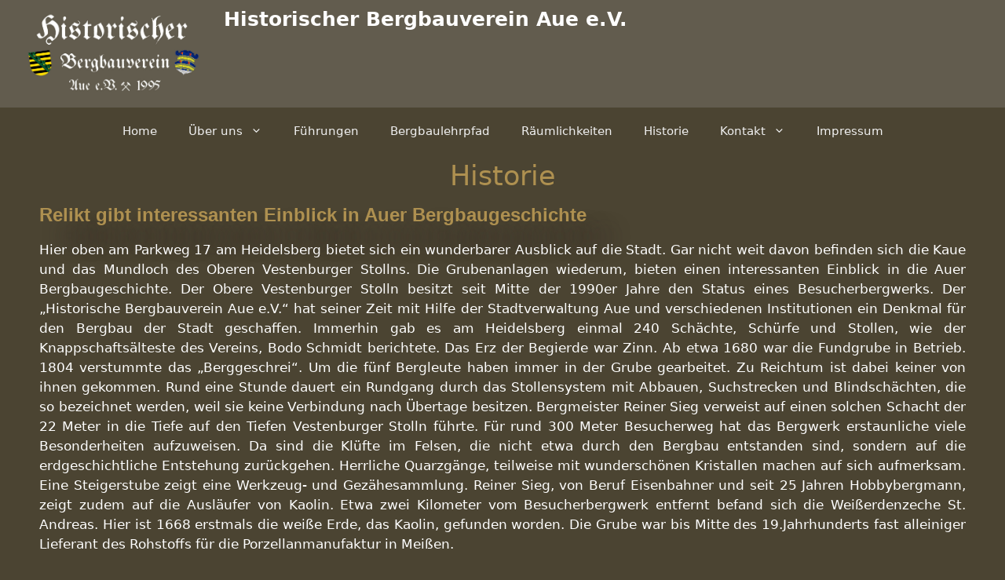

--- FILE ---
content_type: text/html; charset=UTF-8
request_url: https://bergbauverein-aue.de/history/
body_size: 13870
content:
<!DOCTYPE html>
<html lang="de-DE">
<head>
	<meta charset="UTF-8">
	<link rel="profile" href="https://gmpg.org/xfn/11">
	<title>Historie &#8211; Historischer Bergbauverein Aue e.V.</title>
<meta name='robots' content='max-image-preview:large' />
<meta name="viewport" content="width=device-width, initial-scale=1"><link rel="alternate" type="application/rss+xml" title="Historischer Bergbauverein Aue e.V. &raquo; Feed" href="https://bergbauverein-aue.de/feed/" />
<link rel="alternate" type="application/rss+xml" title="Historischer Bergbauverein Aue e.V. &raquo; Kommentar-Feed" href="https://bergbauverein-aue.de/comments/feed/" />
<script>
window._wpemojiSettings = {"baseUrl":"https:\/\/s.w.org\/images\/core\/emoji\/15.0.3\/72x72\/","ext":".png","svgUrl":"https:\/\/s.w.org\/images\/core\/emoji\/15.0.3\/svg\/","svgExt":".svg","source":{"concatemoji":"https:\/\/bergbauverein-aue.de\/wp-includes\/js\/wp-emoji-release.min.js?ver=6.6.2"}};
/*! This file is auto-generated */
!function(i,n){var o,s,e;function c(e){try{var t={supportTests:e,timestamp:(new Date).valueOf()};sessionStorage.setItem(o,JSON.stringify(t))}catch(e){}}function p(e,t,n){e.clearRect(0,0,e.canvas.width,e.canvas.height),e.fillText(t,0,0);var t=new Uint32Array(e.getImageData(0,0,e.canvas.width,e.canvas.height).data),r=(e.clearRect(0,0,e.canvas.width,e.canvas.height),e.fillText(n,0,0),new Uint32Array(e.getImageData(0,0,e.canvas.width,e.canvas.height).data));return t.every(function(e,t){return e===r[t]})}function u(e,t,n){switch(t){case"flag":return n(e,"\ud83c\udff3\ufe0f\u200d\u26a7\ufe0f","\ud83c\udff3\ufe0f\u200b\u26a7\ufe0f")?!1:!n(e,"\ud83c\uddfa\ud83c\uddf3","\ud83c\uddfa\u200b\ud83c\uddf3")&&!n(e,"\ud83c\udff4\udb40\udc67\udb40\udc62\udb40\udc65\udb40\udc6e\udb40\udc67\udb40\udc7f","\ud83c\udff4\u200b\udb40\udc67\u200b\udb40\udc62\u200b\udb40\udc65\u200b\udb40\udc6e\u200b\udb40\udc67\u200b\udb40\udc7f");case"emoji":return!n(e,"\ud83d\udc26\u200d\u2b1b","\ud83d\udc26\u200b\u2b1b")}return!1}function f(e,t,n){var r="undefined"!=typeof WorkerGlobalScope&&self instanceof WorkerGlobalScope?new OffscreenCanvas(300,150):i.createElement("canvas"),a=r.getContext("2d",{willReadFrequently:!0}),o=(a.textBaseline="top",a.font="600 32px Arial",{});return e.forEach(function(e){o[e]=t(a,e,n)}),o}function t(e){var t=i.createElement("script");t.src=e,t.defer=!0,i.head.appendChild(t)}"undefined"!=typeof Promise&&(o="wpEmojiSettingsSupports",s=["flag","emoji"],n.supports={everything:!0,everythingExceptFlag:!0},e=new Promise(function(e){i.addEventListener("DOMContentLoaded",e,{once:!0})}),new Promise(function(t){var n=function(){try{var e=JSON.parse(sessionStorage.getItem(o));if("object"==typeof e&&"number"==typeof e.timestamp&&(new Date).valueOf()<e.timestamp+604800&&"object"==typeof e.supportTests)return e.supportTests}catch(e){}return null}();if(!n){if("undefined"!=typeof Worker&&"undefined"!=typeof OffscreenCanvas&&"undefined"!=typeof URL&&URL.createObjectURL&&"undefined"!=typeof Blob)try{var e="postMessage("+f.toString()+"("+[JSON.stringify(s),u.toString(),p.toString()].join(",")+"));",r=new Blob([e],{type:"text/javascript"}),a=new Worker(URL.createObjectURL(r),{name:"wpTestEmojiSupports"});return void(a.onmessage=function(e){c(n=e.data),a.terminate(),t(n)})}catch(e){}c(n=f(s,u,p))}t(n)}).then(function(e){for(var t in e)n.supports[t]=e[t],n.supports.everything=n.supports.everything&&n.supports[t],"flag"!==t&&(n.supports.everythingExceptFlag=n.supports.everythingExceptFlag&&n.supports[t]);n.supports.everythingExceptFlag=n.supports.everythingExceptFlag&&!n.supports.flag,n.DOMReady=!1,n.readyCallback=function(){n.DOMReady=!0}}).then(function(){return e}).then(function(){var e;n.supports.everything||(n.readyCallback(),(e=n.source||{}).concatemoji?t(e.concatemoji):e.wpemoji&&e.twemoji&&(t(e.twemoji),t(e.wpemoji)))}))}((window,document),window._wpemojiSettings);
</script>
<style id='wp-emoji-styles-inline-css'>

	img.wp-smiley, img.emoji {
		display: inline !important;
		border: none !important;
		box-shadow: none !important;
		height: 1em !important;
		width: 1em !important;
		margin: 0 0.07em !important;
		vertical-align: -0.1em !important;
		background: none !important;
		padding: 0 !important;
	}
</style>
<style id='classic-theme-styles-inline-css'>
/*! This file is auto-generated */
.wp-block-button__link{color:#fff;background-color:#32373c;border-radius:9999px;box-shadow:none;text-decoration:none;padding:calc(.667em + 2px) calc(1.333em + 2px);font-size:1.125em}.wp-block-file__button{background:#32373c;color:#fff;text-decoration:none}
</style>
<style id='global-styles-inline-css'>
:root{--wp--preset--aspect-ratio--square: 1;--wp--preset--aspect-ratio--4-3: 4/3;--wp--preset--aspect-ratio--3-4: 3/4;--wp--preset--aspect-ratio--3-2: 3/2;--wp--preset--aspect-ratio--2-3: 2/3;--wp--preset--aspect-ratio--16-9: 16/9;--wp--preset--aspect-ratio--9-16: 9/16;--wp--preset--color--black: #000000;--wp--preset--color--cyan-bluish-gray: #abb8c3;--wp--preset--color--white: #ffffff;--wp--preset--color--pale-pink: #f78da7;--wp--preset--color--vivid-red: #cf2e2e;--wp--preset--color--luminous-vivid-orange: #ff6900;--wp--preset--color--luminous-vivid-amber: #fcb900;--wp--preset--color--light-green-cyan: #7bdcb5;--wp--preset--color--vivid-green-cyan: #00d084;--wp--preset--color--pale-cyan-blue: #8ed1fc;--wp--preset--color--vivid-cyan-blue: #0693e3;--wp--preset--color--vivid-purple: #9b51e0;--wp--preset--color--contrast: var(--contrast);--wp--preset--color--contrast-2: var(--contrast-2);--wp--preset--color--contrast-3: var(--contrast-3);--wp--preset--color--base: var(--base);--wp--preset--color--base-2: var(--base-2);--wp--preset--color--base-3: var(--base-3);--wp--preset--color--accent: var(--accent);--wp--preset--color--global-color-8: var(--global-color-8);--wp--preset--gradient--vivid-cyan-blue-to-vivid-purple: linear-gradient(135deg,rgba(6,147,227,1) 0%,rgb(155,81,224) 100%);--wp--preset--gradient--light-green-cyan-to-vivid-green-cyan: linear-gradient(135deg,rgb(122,220,180) 0%,rgb(0,208,130) 100%);--wp--preset--gradient--luminous-vivid-amber-to-luminous-vivid-orange: linear-gradient(135deg,rgba(252,185,0,1) 0%,rgba(255,105,0,1) 100%);--wp--preset--gradient--luminous-vivid-orange-to-vivid-red: linear-gradient(135deg,rgba(255,105,0,1) 0%,rgb(207,46,46) 100%);--wp--preset--gradient--very-light-gray-to-cyan-bluish-gray: linear-gradient(135deg,rgb(238,238,238) 0%,rgb(169,184,195) 100%);--wp--preset--gradient--cool-to-warm-spectrum: linear-gradient(135deg,rgb(74,234,220) 0%,rgb(151,120,209) 20%,rgb(207,42,186) 40%,rgb(238,44,130) 60%,rgb(251,105,98) 80%,rgb(254,248,76) 100%);--wp--preset--gradient--blush-light-purple: linear-gradient(135deg,rgb(255,206,236) 0%,rgb(152,150,240) 100%);--wp--preset--gradient--blush-bordeaux: linear-gradient(135deg,rgb(254,205,165) 0%,rgb(254,45,45) 50%,rgb(107,0,62) 100%);--wp--preset--gradient--luminous-dusk: linear-gradient(135deg,rgb(255,203,112) 0%,rgb(199,81,192) 50%,rgb(65,88,208) 100%);--wp--preset--gradient--pale-ocean: linear-gradient(135deg,rgb(255,245,203) 0%,rgb(182,227,212) 50%,rgb(51,167,181) 100%);--wp--preset--gradient--electric-grass: linear-gradient(135deg,rgb(202,248,128) 0%,rgb(113,206,126) 100%);--wp--preset--gradient--midnight: linear-gradient(135deg,rgb(2,3,129) 0%,rgb(40,116,252) 100%);--wp--preset--font-size--small: 13px;--wp--preset--font-size--medium: 20px;--wp--preset--font-size--large: 36px;--wp--preset--font-size--x-large: 42px;--wp--preset--spacing--20: 0.44rem;--wp--preset--spacing--30: 0.67rem;--wp--preset--spacing--40: 1rem;--wp--preset--spacing--50: 1.5rem;--wp--preset--spacing--60: 2.25rem;--wp--preset--spacing--70: 3.38rem;--wp--preset--spacing--80: 5.06rem;--wp--preset--shadow--natural: 6px 6px 9px rgba(0, 0, 0, 0.2);--wp--preset--shadow--deep: 12px 12px 50px rgba(0, 0, 0, 0.4);--wp--preset--shadow--sharp: 6px 6px 0px rgba(0, 0, 0, 0.2);--wp--preset--shadow--outlined: 6px 6px 0px -3px rgba(255, 255, 255, 1), 6px 6px rgba(0, 0, 0, 1);--wp--preset--shadow--crisp: 6px 6px 0px rgba(0, 0, 0, 1);}:where(.is-layout-flex){gap: 0.5em;}:where(.is-layout-grid){gap: 0.5em;}body .is-layout-flex{display: flex;}.is-layout-flex{flex-wrap: wrap;align-items: center;}.is-layout-flex > :is(*, div){margin: 0;}body .is-layout-grid{display: grid;}.is-layout-grid > :is(*, div){margin: 0;}:where(.wp-block-columns.is-layout-flex){gap: 2em;}:where(.wp-block-columns.is-layout-grid){gap: 2em;}:where(.wp-block-post-template.is-layout-flex){gap: 1.25em;}:where(.wp-block-post-template.is-layout-grid){gap: 1.25em;}.has-black-color{color: var(--wp--preset--color--black) !important;}.has-cyan-bluish-gray-color{color: var(--wp--preset--color--cyan-bluish-gray) !important;}.has-white-color{color: var(--wp--preset--color--white) !important;}.has-pale-pink-color{color: var(--wp--preset--color--pale-pink) !important;}.has-vivid-red-color{color: var(--wp--preset--color--vivid-red) !important;}.has-luminous-vivid-orange-color{color: var(--wp--preset--color--luminous-vivid-orange) !important;}.has-luminous-vivid-amber-color{color: var(--wp--preset--color--luminous-vivid-amber) !important;}.has-light-green-cyan-color{color: var(--wp--preset--color--light-green-cyan) !important;}.has-vivid-green-cyan-color{color: var(--wp--preset--color--vivid-green-cyan) !important;}.has-pale-cyan-blue-color{color: var(--wp--preset--color--pale-cyan-blue) !important;}.has-vivid-cyan-blue-color{color: var(--wp--preset--color--vivid-cyan-blue) !important;}.has-vivid-purple-color{color: var(--wp--preset--color--vivid-purple) !important;}.has-black-background-color{background-color: var(--wp--preset--color--black) !important;}.has-cyan-bluish-gray-background-color{background-color: var(--wp--preset--color--cyan-bluish-gray) !important;}.has-white-background-color{background-color: var(--wp--preset--color--white) !important;}.has-pale-pink-background-color{background-color: var(--wp--preset--color--pale-pink) !important;}.has-vivid-red-background-color{background-color: var(--wp--preset--color--vivid-red) !important;}.has-luminous-vivid-orange-background-color{background-color: var(--wp--preset--color--luminous-vivid-orange) !important;}.has-luminous-vivid-amber-background-color{background-color: var(--wp--preset--color--luminous-vivid-amber) !important;}.has-light-green-cyan-background-color{background-color: var(--wp--preset--color--light-green-cyan) !important;}.has-vivid-green-cyan-background-color{background-color: var(--wp--preset--color--vivid-green-cyan) !important;}.has-pale-cyan-blue-background-color{background-color: var(--wp--preset--color--pale-cyan-blue) !important;}.has-vivid-cyan-blue-background-color{background-color: var(--wp--preset--color--vivid-cyan-blue) !important;}.has-vivid-purple-background-color{background-color: var(--wp--preset--color--vivid-purple) !important;}.has-black-border-color{border-color: var(--wp--preset--color--black) !important;}.has-cyan-bluish-gray-border-color{border-color: var(--wp--preset--color--cyan-bluish-gray) !important;}.has-white-border-color{border-color: var(--wp--preset--color--white) !important;}.has-pale-pink-border-color{border-color: var(--wp--preset--color--pale-pink) !important;}.has-vivid-red-border-color{border-color: var(--wp--preset--color--vivid-red) !important;}.has-luminous-vivid-orange-border-color{border-color: var(--wp--preset--color--luminous-vivid-orange) !important;}.has-luminous-vivid-amber-border-color{border-color: var(--wp--preset--color--luminous-vivid-amber) !important;}.has-light-green-cyan-border-color{border-color: var(--wp--preset--color--light-green-cyan) !important;}.has-vivid-green-cyan-border-color{border-color: var(--wp--preset--color--vivid-green-cyan) !important;}.has-pale-cyan-blue-border-color{border-color: var(--wp--preset--color--pale-cyan-blue) !important;}.has-vivid-cyan-blue-border-color{border-color: var(--wp--preset--color--vivid-cyan-blue) !important;}.has-vivid-purple-border-color{border-color: var(--wp--preset--color--vivid-purple) !important;}.has-vivid-cyan-blue-to-vivid-purple-gradient-background{background: var(--wp--preset--gradient--vivid-cyan-blue-to-vivid-purple) !important;}.has-light-green-cyan-to-vivid-green-cyan-gradient-background{background: var(--wp--preset--gradient--light-green-cyan-to-vivid-green-cyan) !important;}.has-luminous-vivid-amber-to-luminous-vivid-orange-gradient-background{background: var(--wp--preset--gradient--luminous-vivid-amber-to-luminous-vivid-orange) !important;}.has-luminous-vivid-orange-to-vivid-red-gradient-background{background: var(--wp--preset--gradient--luminous-vivid-orange-to-vivid-red) !important;}.has-very-light-gray-to-cyan-bluish-gray-gradient-background{background: var(--wp--preset--gradient--very-light-gray-to-cyan-bluish-gray) !important;}.has-cool-to-warm-spectrum-gradient-background{background: var(--wp--preset--gradient--cool-to-warm-spectrum) !important;}.has-blush-light-purple-gradient-background{background: var(--wp--preset--gradient--blush-light-purple) !important;}.has-blush-bordeaux-gradient-background{background: var(--wp--preset--gradient--blush-bordeaux) !important;}.has-luminous-dusk-gradient-background{background: var(--wp--preset--gradient--luminous-dusk) !important;}.has-pale-ocean-gradient-background{background: var(--wp--preset--gradient--pale-ocean) !important;}.has-electric-grass-gradient-background{background: var(--wp--preset--gradient--electric-grass) !important;}.has-midnight-gradient-background{background: var(--wp--preset--gradient--midnight) !important;}.has-small-font-size{font-size: var(--wp--preset--font-size--small) !important;}.has-medium-font-size{font-size: var(--wp--preset--font-size--medium) !important;}.has-large-font-size{font-size: var(--wp--preset--font-size--large) !important;}.has-x-large-font-size{font-size: var(--wp--preset--font-size--x-large) !important;}
:where(.wp-block-post-template.is-layout-flex){gap: 1.25em;}:where(.wp-block-post-template.is-layout-grid){gap: 1.25em;}
:where(.wp-block-columns.is-layout-flex){gap: 2em;}:where(.wp-block-columns.is-layout-grid){gap: 2em;}
:root :where(.wp-block-pullquote){font-size: 1.5em;line-height: 1.6;}
</style>
<link rel='stylesheet' id='generate-style-css' href='https://bergbauverein-aue.de/wp-content/themes/hook-generatepress/assets/css/main.min.css?ver=3.1.0' media='all' />
<style id='generate-style-inline-css'>
body{background-color:var(--global-color-8);color:var(--base);}a{color:#1e73be;}a:hover, a:focus, a:active{color:#000000;}.wp-block-group__inner-container{max-width:1200px;margin-left:auto;margin-right:auto;}.site-header .header-image{width:400px;}.generate-back-to-top{font-size:20px;border-radius:3px;position:fixed;bottom:30px;right:30px;line-height:40px;width:40px;text-align:center;z-index:10;transition:opacity 300ms ease-in-out;}:root{--contrast:#222222;--contrast-2:#575760;--contrast-3:#b2b2be;--base:#f0f0f0;--base-2:#f7f8f9;--base-3:#ffffff;--accent:#1e73be;--global-color-8:#4B4432;}.has-contrast-color{color:#222222;}.has-contrast-background-color{background-color:#222222;}.has-contrast-2-color{color:#575760;}.has-contrast-2-background-color{background-color:#575760;}.has-contrast-3-color{color:#b2b2be;}.has-contrast-3-background-color{background-color:#b2b2be;}.has-base-color{color:#f0f0f0;}.has-base-background-color{background-color:#f0f0f0;}.has-base-2-color{color:#f7f8f9;}.has-base-2-background-color{background-color:#f7f8f9;}.has-base-3-color{color:#ffffff;}.has-base-3-background-color{background-color:#ffffff;}.has-accent-color{color:#1e73be;}.has-accent-background-color{background-color:#1e73be;}.has-global-color-8-color{color:#4B4432;}.has-global-color-8-background-color{background-color:#4B4432;}body, button, input, select, textarea{font-family:-apple-system, system-ui, BlinkMacSystemFont, "Segoe UI", Helvetica, Arial, sans-serif, "Apple Color Emoji", "Segoe UI Emoji", "Segoe UI Symbol";}body{line-height:1.5;}.entry-content > [class*="wp-block-"]:not(:last-child){margin-bottom:1.5em;}.main-title{font-size:45px;}.main-navigation .main-nav ul ul li a{font-size:14px;}.sidebar .widget, .footer-widgets .widget{font-size:17px;}@media (max-width:768px){h1{font-size:31px;}h2{font-size:27px;}h3{font-size:24px;}h4{font-size:22px;}h5{font-size:19px;}}.top-bar{background-color:#636363;color:#ffffff;}.top-bar a{color:#ffffff;}.top-bar a:hover{color:#303030;}.site-header{background-color:var(--global-color-8);}.main-title a,.main-title a:hover{color:#222222;}.site-description{color:#757575;}.mobile-menu-control-wrapper .menu-toggle,.mobile-menu-control-wrapper .menu-toggle:hover,.mobile-menu-control-wrapper .menu-toggle:focus,.has-inline-mobile-toggle #site-navigation.toggled{background-color:rgba(0, 0, 0, 0.02);}.main-navigation,.main-navigation ul ul{background-color:var(--global-color-8);}.main-navigation .main-nav ul li a, .main-navigation .menu-toggle, .main-navigation .menu-bar-items{color:var(--base);}.main-navigation .main-nav ul li:not([class*="current-menu-"]):hover > a, .main-navigation .main-nav ul li:not([class*="current-menu-"]):focus > a, .main-navigation .main-nav ul li.sfHover:not([class*="current-menu-"]) > a, .main-navigation .menu-bar-item:hover > a, .main-navigation .menu-bar-item.sfHover > a{color:var(--base);background-color:rgba(185,151,65,0.42);}button.menu-toggle:hover,button.menu-toggle:focus{color:var(--base);}.main-navigation .main-nav ul li[class*="current-menu-"] > a{color:var(--base);background-color:var(--global-color-8);}.navigation-search input[type="search"],.navigation-search input[type="search"]:active, .navigation-search input[type="search"]:focus, .main-navigation .main-nav ul li.search-item.active > a, .main-navigation .menu-bar-items .search-item.active > a{color:var(--base);background-color:rgba(185,151,65,0.42);}.main-navigation ul ul{background-color:#eaeaea;}.main-navigation .main-nav ul ul li a{color:#515151;}.main-navigation .main-nav ul ul li:not([class*="current-menu-"]):hover > a,.main-navigation .main-nav ul ul li:not([class*="current-menu-"]):focus > a, .main-navigation .main-nav ul ul li.sfHover:not([class*="current-menu-"]) > a{color:#7a8896;background-color:#eaeaea;}.main-navigation .main-nav ul ul li[class*="current-menu-"] > a{color:#7a8896;background-color:#eaeaea;}.separate-containers .inside-article, .separate-containers .comments-area, .separate-containers .page-header, .one-container .container, .separate-containers .paging-navigation, .inside-page-header{background-color:var(--global-color-8);}.entry-title a{color:#222222;}.entry-title a:hover{color:#55555e;}.entry-meta{color:#595959;}.sidebar .widget{background-color:#ffffff;}.footer-widgets{background-color:#ffffff;}.footer-widgets .widget-title{color:#000000;}.site-info{color:#ffffff;background-color:#55555e;}.site-info a{color:#ffffff;}.site-info a:hover{color:#d3d3d3;}.footer-bar .widget_nav_menu .current-menu-item a{color:#d3d3d3;}input[type="text"],input[type="email"],input[type="url"],input[type="password"],input[type="search"],input[type="tel"],input[type="number"],textarea,select{color:#666666;background-color:#fafafa;border-color:#cccccc;}input[type="text"]:focus,input[type="email"]:focus,input[type="url"]:focus,input[type="password"]:focus,input[type="search"]:focus,input[type="tel"]:focus,input[type="number"]:focus,textarea:focus,select:focus{color:#666666;background-color:#ffffff;border-color:#bfbfbf;}button,html input[type="button"],input[type="reset"],input[type="submit"],a.button,a.wp-block-button__link:not(.has-background){color:#ffffff;background-color:#55555e;}button:hover,html input[type="button"]:hover,input[type="reset"]:hover,input[type="submit"]:hover,a.button:hover,button:focus,html input[type="button"]:focus,input[type="reset"]:focus,input[type="submit"]:focus,a.button:focus,a.wp-block-button__link:not(.has-background):active,a.wp-block-button__link:not(.has-background):focus,a.wp-block-button__link:not(.has-background):hover{color:#ffffff;background-color:#3f4047;}a.generate-back-to-top{background-color:rgba( 0,0,0,0.4 );color:#ffffff;}a.generate-back-to-top:hover,a.generate-back-to-top:focus{background-color:rgba( 0,0,0,0.6 );color:#ffffff;}@media (max-width:768px){.main-navigation .menu-bar-item:hover > a, .main-navigation .menu-bar-item.sfHover > a{background:none;color:var(--base);}}.inside-top-bar.grid-container{max-width:1280px;}.inside-header{padding:40px;}.inside-header.grid-container{max-width:1280px;}.site-main .wp-block-group__inner-container{padding:40px;}.separate-containers .paging-navigation{padding-top:20px;padding-bottom:20px;}.entry-content .alignwide, body:not(.no-sidebar) .entry-content .alignfull{margin-left:-40px;width:calc(100% + 80px);max-width:calc(100% + 80px);}.rtl .menu-item-has-children .dropdown-menu-toggle{padding-left:20px;}.rtl .main-navigation .main-nav ul li.menu-item-has-children > a{padding-right:20px;}.footer-widgets-container.grid-container{max-width:1280px;}.inside-site-info.grid-container{max-width:1280px;}@media (max-width:768px){.separate-containers .inside-article, .separate-containers .comments-area, .separate-containers .page-header, .separate-containers .paging-navigation, .one-container .site-content, .inside-page-header{padding:30px;}.site-main .wp-block-group__inner-container{padding:30px;}.inside-top-bar{padding-right:30px;padding-left:30px;}.inside-header{padding-right:30px;padding-left:30px;}.widget-area .widget{padding-top:30px;padding-right:30px;padding-bottom:30px;padding-left:30px;}.footer-widgets-container{padding-top:30px;padding-right:30px;padding-bottom:30px;padding-left:30px;}.inside-site-info{padding-right:30px;padding-left:30px;}.entry-content .alignwide, body:not(.no-sidebar) .entry-content .alignfull{margin-left:-30px;width:calc(100% + 60px);max-width:calc(100% + 60px);}.one-container .site-main .paging-navigation{margin-bottom:20px;}}/* End cached CSS */.is-right-sidebar{width:30%;}.is-left-sidebar{width:30%;}.site-content .content-area{width:100%;}@media (max-width:768px){.main-navigation .menu-toggle,.sidebar-nav-mobile:not(#sticky-placeholder){display:block;}.main-navigation ul,.gen-sidebar-nav,.main-navigation:not(.slideout-navigation):not(.toggled) .main-nav > ul,.has-inline-mobile-toggle #site-navigation .inside-navigation > *:not(.navigation-search):not(.main-nav){display:none;}.nav-align-right .inside-navigation,.nav-align-center .inside-navigation{justify-content:space-between;}}
.elementor-template-full-width .site-content{display:block;}
</style>
<link rel='stylesheet' id='elementor-icons-css' href='https://bergbauverein-aue.de/wp-content/plugins/elementor/assets/lib/eicons/css/elementor-icons.min.css?ver=5.46.0' media='all' />
<link rel='stylesheet' id='elementor-frontend-css' href='https://bergbauverein-aue.de/wp-content/plugins/elementor/assets/css/frontend.min.css?ver=3.34.2' media='all' />
<link rel='stylesheet' id='elementor-post-51-css' href='https://bergbauverein-aue.de/wp-content/uploads/elementor/css/post-51.css?ver=1730700967' media='all' />
<link rel='stylesheet' id='e-animation-zoomIn-css' href='https://bergbauverein-aue.de/wp-content/plugins/elementor/assets/lib/animations/styles/zoomIn.min.css?ver=3.34.2' media='all' />
<link rel='stylesheet' id='widget-heading-css' href='https://bergbauverein-aue.de/wp-content/plugins/elementor/assets/css/widget-heading.min.css?ver=3.34.2' media='all' />
<link rel='stylesheet' id='widget-text-editor-css' href='https://bergbauverein-aue.de/wp-content/plugins/elementor/assets/css/widget-text-editor.min.css?ver=3.34.2' media='all' />
<link rel='stylesheet' id='elementor-post-2-css' href='https://bergbauverein-aue.de/wp-content/uploads/elementor/css/post-2.css?ver=1730726673' media='all' />
<link rel="https://api.w.org/" href="https://bergbauverein-aue.de/wp-json/" /><link rel="alternate" title="JSON" type="application/json" href="https://bergbauverein-aue.de/wp-json/wp/v2/pages/2" /><link rel="EditURI" type="application/rsd+xml" title="RSD" href="https://bergbauverein-aue.de/xmlrpc.php?rsd" />
<meta name="generator" content="WordPress 6.6.2" />
<link rel="canonical" href="https://bergbauverein-aue.de/history/" />
<link rel='shortlink' href='https://bergbauverein-aue.de/?p=2' />
<link rel="alternate" title="oEmbed (JSON)" type="application/json+oembed" href="https://bergbauverein-aue.de/wp-json/oembed/1.0/embed?url=https%3A%2F%2Fbergbauverein-aue.de%2Fhistory%2F" />
<link rel="alternate" title="oEmbed (XML)" type="text/xml+oembed" href="https://bergbauverein-aue.de/wp-json/oembed/1.0/embed?url=https%3A%2F%2Fbergbauverein-aue.de%2Fhistory%2F&#038;format=xml" />
<meta name="generator" content="Elementor 3.34.2; features: additional_custom_breakpoints; settings: css_print_method-external, google_font-enabled, font_display-block">
			<style>
				.e-con.e-parent:nth-of-type(n+4):not(.e-lazyloaded):not(.e-no-lazyload),
				.e-con.e-parent:nth-of-type(n+4):not(.e-lazyloaded):not(.e-no-lazyload) * {
					background-image: none !important;
				}
				@media screen and (max-height: 1024px) {
					.e-con.e-parent:nth-of-type(n+3):not(.e-lazyloaded):not(.e-no-lazyload),
					.e-con.e-parent:nth-of-type(n+3):not(.e-lazyloaded):not(.e-no-lazyload) * {
						background-image: none !important;
					}
				}
				@media screen and (max-height: 640px) {
					.e-con.e-parent:nth-of-type(n+2):not(.e-lazyloaded):not(.e-no-lazyload),
					.e-con.e-parent:nth-of-type(n+2):not(.e-lazyloaded):not(.e-no-lazyload) * {
						background-image: none !important;
					}
				}
			</style>
			<link rel="icon" href="https://bergbauverein-aue.de/wp-content/uploads/2021/12/cropped-FCArt00302_1016_130335662722800726-32x32.jpg" sizes="32x32" />
<link rel="icon" href="https://bergbauverein-aue.de/wp-content/uploads/2021/12/cropped-FCArt00302_1016_130335662722800726-192x192.jpg" sizes="192x192" />
<link rel="apple-touch-icon" href="https://bergbauverein-aue.de/wp-content/uploads/2021/12/cropped-FCArt00302_1016_130335662722800726-180x180.jpg" />
<meta name="msapplication-TileImage" content="https://bergbauverein-aue.de/wp-content/uploads/2021/12/cropped-FCArt00302_1016_130335662722800726-270x270.jpg" />
</head>

<body class="page-template-default page page-id-2 wp-custom-logo wp-embed-responsive no-sidebar nav-below-header separate-containers header-aligned-center dropdown-hover elementor-default elementor-template-full-width elementor-kit-51 elementor-page elementor-page-2" itemtype="https://schema.org/WebPage" itemscope>
	<a class="screen-reader-text skip-link" href="#content" title="Zum Inhalt springen">Zum Inhalt springen</a>		<header class="site-header" id="masthead" aria-label="Site"  itemtype="https://schema.org/WPHeader" itemscope>
			<div class="inside-header">
				<div class="site-branding-container"><div class="site-logo">
					<a href="https://bergbauverein-aue.de/" title="Historischer Bergbauverein Aue e.V." rel="home">
						<img fetchpriority="high"  class="header-image is-logo-image" alt="Historischer Bergbauverein Aue e.V." src="https://bergbauverein-aue.de/wp-content/uploads/2021/10/cropped-Logo-Briefkopf.jpg" title="Historischer Bergbauverein Aue e.V." srcset="https://bergbauverein-aue.de/wp-content/uploads/2021/10/cropped-Logo-Briefkopf.jpg 1x, https://2021.bergbauverein-aue.de/wp-content/uploads/2021/12/FCArt00302_1016_130335662722800726.jpg 2x" width="1161" height="547" />
					</a>
				</div><div class="site-branding">
						<p class="main-title" itemprop="headline">
					<a href="https://bergbauverein-aue.de/" rel="home">
						Historischer Bergbauverein Aue e.V.
					</a>
				</p>
						
					</div></div>			</div>
		</header>
				<nav class="main-navigation nav-align-center sub-menu-right" id="site-navigation" aria-label="Primary"  itemtype="https://schema.org/SiteNavigationElement" itemscope>
			<div class="inside-navigation grid-container">
								<button class="menu-toggle" aria-controls="primary-menu" aria-expanded="false">
					<span class="gp-icon icon-menu-bars"><svg viewBox="0 0 512 512" aria-hidden="true" xmlns="http://www.w3.org/2000/svg" width="1em" height="1em"><path d="M0 96c0-13.255 10.745-24 24-24h464c13.255 0 24 10.745 24 24s-10.745 24-24 24H24c-13.255 0-24-10.745-24-24zm0 160c0-13.255 10.745-24 24-24h464c13.255 0 24 10.745 24 24s-10.745 24-24 24H24c-13.255 0-24-10.745-24-24zm0 160c0-13.255 10.745-24 24-24h464c13.255 0 24 10.745 24 24s-10.745 24-24 24H24c-13.255 0-24-10.745-24-24z" /></svg><svg viewBox="0 0 512 512" aria-hidden="true" xmlns="http://www.w3.org/2000/svg" width="1em" height="1em"><path d="M71.029 71.029c9.373-9.372 24.569-9.372 33.942 0L256 222.059l151.029-151.03c9.373-9.372 24.569-9.372 33.942 0 9.372 9.373 9.372 24.569 0 33.942L289.941 256l151.03 151.029c9.372 9.373 9.372 24.569 0 33.942-9.373 9.372-24.569 9.372-33.942 0L256 289.941l-151.029 151.03c-9.373 9.372-24.569 9.372-33.942 0-9.372-9.373-9.372-24.569 0-33.942L222.059 256 71.029 104.971c-9.372-9.373-9.372-24.569 0-33.942z" /></svg></span><span class="mobile-menu">Menü</span>				</button>
						<div id="primary-menu" class="main-nav">
			<ul class="menu sf-menu">
				<li class="page_item page-item-55"><a href="https://bergbauverein-aue.de/">Home</a></li>
<li class="page_item page-item-17 menu-item-has-children"><a href="https://bergbauverein-aue.de/ueber-uns/">Über uns<span role="presentation" class="dropdown-menu-toggle"><span class="gp-icon icon-arrow"><svg viewBox="0 0 330 512" aria-hidden="true" xmlns="http://www.w3.org/2000/svg" width="1em" height="1em"><path d="M305.913 197.085c0 2.266-1.133 4.815-2.833 6.514L171.087 335.593c-1.7 1.7-4.249 2.832-6.515 2.832s-4.815-1.133-6.515-2.832L26.064 203.599c-1.7-1.7-2.832-4.248-2.832-6.514s1.132-4.816 2.832-6.515l14.162-14.163c1.7-1.699 3.966-2.832 6.515-2.832 2.266 0 4.815 1.133 6.515 2.832l111.316 111.317 111.316-111.317c1.7-1.699 4.249-2.832 6.515-2.832s4.815 1.133 6.515 2.832l14.162 14.163c1.7 1.7 2.833 4.249 2.833 6.515z" /></svg></span></span></a>
<ul class='children'>
<li class="page_item page-item-265"><a href="https://bergbauverein-aue.de/ueber-uns/der-stolln/">Der Stollen</a></li>
<li class="page_item page-item-350"><a href="https://bergbauverein-aue.de/ueber-uns/oeffentliche-auftritte/">öffentliche Auftritte</a></li>
<li class="page_item page-item-172"><a href="https://bergbauverein-aue.de/ueber-uns/habit/">Habit</a></li>
<li class="page_item page-item-230"><a href="https://bergbauverein-aue.de/ueber-uns/flyer/">Flyer</a></li>
<li class="page_item page-item-254"><a href="https://bergbauverein-aue.de/ueber-uns/satzung/">Satzung</a></li>
</ul>
</li>
<li class="page_item page-item-139"><a href="https://bergbauverein-aue.de/fuehrungen/">Führungen</a></li>
<li class="page_item page-item-786"><a href="https://bergbauverein-aue.de/bergbaulehrpfad/">Bergbaulehrpfad</a></li>
<li class="page_item page-item-141"><a href="https://bergbauverein-aue.de/raeumlichkeiten/">Räumlichkeiten</a></li>
<li class="page_item page-item-2 current-menu-item"><a href="https://bergbauverein-aue.de/history/">Historie</a></li>
<li class="page_item page-item-18 menu-item-has-children"><a href="https://bergbauverein-aue.de/kontakt/">Kontakt<span role="presentation" class="dropdown-menu-toggle"><span class="gp-icon icon-arrow"><svg viewBox="0 0 330 512" aria-hidden="true" xmlns="http://www.w3.org/2000/svg" width="1em" height="1em"><path d="M305.913 197.085c0 2.266-1.133 4.815-2.833 6.514L171.087 335.593c-1.7 1.7-4.249 2.832-6.515 2.832s-4.815-1.133-6.515-2.832L26.064 203.599c-1.7-1.7-2.832-4.248-2.832-6.514s1.132-4.816 2.832-6.515l14.162-14.163c1.7-1.699 3.966-2.832 6.515-2.832 2.266 0 4.815 1.133 6.515 2.832l111.316 111.317 111.316-111.317c1.7-1.699 4.249-2.832 6.515-2.832s4.815 1.133 6.515 2.832l14.162 14.163c1.7 1.7 2.833 4.249 2.833 6.515z" /></svg></span></span></a>
<ul class='children'>
<li class="page_item page-item-212"><a href="https://bergbauverein-aue.de/kontakt/standort/">Anfahrt</a></li>
</ul>
</li>
<li class="page_item page-item-144"><a href="https://bergbauverein-aue.de/impressum/">Impressum</a></li>
			</ul>
		</div>
					</div>
		</nav>
		
	<div class="site grid-container container hfeed" id="page">
				<div class="site-content" id="content">
					<div data-elementor-type="wp-page" data-elementor-id="2" class="elementor elementor-2">
						<section class="elementor-section elementor-top-section elementor-element elementor-element-24856cb9 elementor-section-full_width elementor-section-height-default elementor-section-height-default" data-id="24856cb9" data-element_type="section">
						<div class="elementor-container elementor-column-gap-default">
					<div class="elementor-column elementor-col-100 elementor-top-column elementor-element elementor-element-4e8b6eac" data-id="4e8b6eac" data-element_type="column">
			<div class="elementor-widget-wrap elementor-element-populated">
						<div class="elementor-element elementor-element-274111b5 elementor-invisible elementor-widget elementor-widget-heading" data-id="274111b5" data-element_type="widget" data-settings="{&quot;_animation&quot;:&quot;zoomIn&quot;}" data-widget_type="heading.default">
				<div class="elementor-widget-container">
					<h2 class="elementor-heading-title elementor-size-default">Historie</h2>				</div>
				</div>
					</div>
		</div>
					</div>
		</section>
				<section class="elementor-section elementor-top-section elementor-element elementor-element-50f6418 elementor-section-full_width elementor-section-height-default elementor-section-height-default" data-id="50f6418" data-element_type="section" data-settings="{&quot;background_background&quot;:&quot;classic&quot;}">
						<div class="elementor-container elementor-column-gap-default">
					<div class="elementor-column elementor-col-100 elementor-top-column elementor-element elementor-element-5bd3ec2a" data-id="5bd3ec2a" data-element_type="column" data-settings="{&quot;background_background&quot;:&quot;classic&quot;}">
			<div class="elementor-widget-wrap elementor-element-populated">
						<div class="elementor-element elementor-element-46367e51 elementor-widget__width-inherit elementor-widget elementor-widget-heading" data-id="46367e51" data-element_type="widget" data-widget_type="heading.default">
				<div class="elementor-widget-container">
					<h4 class="elementor-heading-title elementor-size-default">Relikt gibt interessanten Einblick in Auer Bergbaugeschichte</h4>				</div>
				</div>
				<div class="elementor-element elementor-element-3535dda7 elementor-widget elementor-widget-text-editor" data-id="3535dda7" data-element_type="widget" data-widget_type="text-editor.default">
				<div class="elementor-widget-container">
									<p class="MsoNormal" style="text-align: justify;"><img decoding="async" class="alignleft" src="https://2021.bergbauverein-aue.de/wp-content/uploads/2022/01/Bild-1-1638x2048.jpg" alt="" width="25%" />Hier oben am Parkweg 17 am Heidelsberg bietet sich ein wunderbarer Ausblick auf die Stadt. Gar nicht weit davon befinden sich die Kaue und das Mundloch des Oberen Vestenburger Stollns. Die Grubenanlagen wiederum, bieten einen interessanten Einblick in die Auer Bergbaugeschichte. Der Obere Vestenburger Stolln besitzt seit Mitte der 1990er Jahre den Status eines Besucherbergwerks. Der „Historische Bergbauverein Aue e.V.“ hat seiner Zeit mit Hilfe der Stadtverwaltung Aue und verschiedenen Institutionen ein Denkmal für den Bergbau der Stadt geschaffen. Immerhin gab es am Heidelsberg einmal 240 Schächte, Schürfe und Stollen, wie der Knappschaftsälteste des Vereins, Bodo Schmidt berichtete. Das Erz der Begierde war Zinn. Ab etwa 1680 war die Fundgrube in Betrieb. 1804 verstummte das „Berggeschrei“. Um die fünf Bergleute haben immer in der Grube gearbeitet. Zu Reichtum ist dabei keiner von ihnen gekommen. Rund eine Stunde dauert ein Rundgang durch das Stollensystem mit Abbauen, Suchstrecken und Blindschächten, die so bezeichnet werden, weil sie keine Verbindung nach Übertage besitzen. Bergmeister Reiner Sieg verweist auf einen solchen Schacht der 22 Meter in die Tiefe auf den Tiefen Vestenburger Stolln führte. Für rund 300 Meter Besucherweg hat das Bergwerk erstaunliche viele Besonderheiten aufzuweisen. Da sind die Klüfte im Felsen, die nicht etwa durch den Bergbau entstanden sind, sondern auf die erdgeschichtliche Entstehung zurückgehen. Herrliche Quarzgänge, teilweise mit wunderschönen Kristallen machen auf sich aufmerksam. Eine Steigerstube zeigt eine Werkzeug- und Gezähesammlung. Reiner Sieg, von Beruf Eisenbahner und seit 25 Jahren Hobbybergmann, zeigt zudem auf die Ausläufer von Kaolin. Etwa zwei Kilometer vom Besucherbergwerk entfernt befand sich die Weißerdenzeche St. Andreas. Hier ist 1668 erstmals die weiße Erde, das Kaolin, gefunden worden. Die Grube war bis Mitte des 19.Jahrhunderts fast alleiniger Lieferant des Rohstoffs für die Porzellanmanufaktur in Meißen.</p>
<p style="text-align: justify;">Der Obere Vestenburger Stolln war mit einer Steinplatte verdeckt und ist erst durch eine intensive Suche wiederentdeckt worden. Ehe hier ein kleines, aber feines Besucherbergwerk entstanden ist, haben die Bergbauenthusiasten akribisch und unter vielen Entbehrungen hart gewerkelt. 1993 begannen die Aufwältigungsarbeiten. Trockenmauern wurden gesetzt, Teilweiser Holzausbau und eine Abdeckung der Wasserseige waren notwendig. Ebenso wurde eine Beleuchtung installiert. Viel Wert ist vor allem auch daraufgelegt worden, das historische Ambiente der Grube zu erhalten. Aufwand erfordert auch die Unterhaltung des Bergwerkes durch den 1995 gegründeten Verein unter den Fittichen von Vorsitzenden Andreas Schwarczenberger. Sehenswertes gibt es auch Übertage. Ein Kleinod ist der Knappschaftssaal des Vereins, der Ende der 1990er Jahre aus einer alten Kegelbahn entstanden ist. Der Raum ist urig wie ein Stolln gestaltet. Der Besucher fühlt sich hier wie in einem richtigen Bergwerk. Andreas Schwarczenberger verweist darauf, dass die attraktiven Räume auch für private Veranstaltungen gemietet werden können. Eine Grubenbahn vor dem Gebäude mit einer Doppellok aus dem Wismutbergbau ist ein Geschenk von den Gebirgsjägern, die einst in Schneeberg stationiert waren. Richtig anheimelnd präsentiert sich auch die Kaue über dem Mundloch des Besucherstollens. Sie macht allemal neugierig auf eine geheimnisvolle Untertagewelt. (lomü)</p>
<!-- [if gte mso 9]><xml>
<o:OfficeDocumentSettings>
<o:AllowPNG/>
</o:OfficeDocumentSettings>
</xml><![endif]--><!-- [if gte mso 9]><xml>
<w:WordDocument>
<w:View>Normal</w:View>
<w:Zoom>0</w:Zoom>
<w:TrackMoves/>
<w:TrackFormatting/>
<w:HyphenationZone>21</w:HyphenationZone>
<w:PunctuationKerning/>
<w:ValidateAgainstSchemas/>
<w:SaveIfXMLInvalid>false</w:SaveIfXMLInvalid>
<w:IgnoreMixedContent>false</w:IgnoreMixedContent>
<w:AlwaysShowPlaceholderText>false</w:AlwaysShowPlaceholderText>
<w:DoNotPromoteQF/>
<w:LidThemeOther>DE</w:LidThemeOther>
<w:LidThemeAsian>X-NONE</w:LidThemeAsian>
<w:LidThemeComplexScript>X-NONE</w:LidThemeComplexScript>
<w:Compatibility>
<w:BreakWrappedTables/>
<w:SnapToGridInCell/>
<w:WrapTextWithPunct/>
<w:UseAsianBreakRules/>
<w:DontGrowAutofit/>
<w:SplitPgBreakAndParaMark/>
<w:EnableOpenTypeKerning/>
<w:DontFlipMirrorIndents/>
<w:OverrideTableStyleHps/>
</w:Compatibility>
<m:mathPr>
<m:mathFont m:val="Cambria Math"/>
<m:brkBin m:val="before"/>
<m:brkBinSub m:val="--"/>
<m:smallFrac m:val="off"/>
<m:dispDef/>
<m:lMargin m:val="0"/>
<m:rMargin m:val="0"/>
<m:defJc m:val="centerGroup"/>
<m:wrapIndent m:val="1440"/>
<m:intLim m:val="subSup"/>
<m:naryLim m:val="undOvr"/>
</m:mathPr></w:WordDocument>
</xml><![endif]--><!-- [if gte mso 9]><xml>
<w:LatentStyles DefLockedState="false" DefUnhideWhenUsed="true" DefSemiHidden="true" DefQFormat="false" DefPriority="99" LatentStyleCount="267">
<w:LsdException Locked="false" Priority="0" SemiHidden="false" UnhideWhenUsed="false" QFormat="true" Name="Normal"/>
<w:LsdException Locked="false" Priority="9" SemiHidden="false" UnhideWhenUsed="false" QFormat="true" Name="heading 1"/>
<w:LsdException Locked="false" Priority="9" QFormat="true" Name="heading 2"/>
<w:LsdException Locked="false" Priority="9" QFormat="true" Name="heading 3"/>
<w:LsdException Locked="false" Priority="9" QFormat="true" Name="heading 4"/>
<w:LsdException Locked="false" Priority="9" QFormat="true" Name="heading 5"/>
<w:LsdException Locked="false" Priority="9" QFormat="true" Name="heading 6"/>
<w:LsdException Locked="false" Priority="9" QFormat="true" Name="heading 7"/>
<w:LsdException Locked="false" Priority="9" QFormat="true" Name="heading 8"/>
<w:LsdException Locked="false" Priority="9" QFormat="true" Name="heading 9"/>
<w:LsdException Locked="false" Priority="39" Name="toc 1"/>
<w:LsdException Locked="false" Priority="39" Name="toc 2"/>
<w:LsdException Locked="false" Priority="39" Name="toc 3"/>
<w:LsdException Locked="false" Priority="39" Name="toc 4"/>
<w:LsdException Locked="false" Priority="39" Name="toc 5"/>
<w:LsdException Locked="false" Priority="39" Name="toc 6"/>
<w:LsdException Locked="false" Priority="39" Name="toc 7"/>
<w:LsdException Locked="false" Priority="39" Name="toc 8"/>
<w:LsdException Locked="false" Priority="39" Name="toc 9"/>
<w:LsdException Locked="false" Priority="35" QFormat="true" Name="caption"/>
<w:LsdException Locked="false" Priority="10" SemiHidden="false" UnhideWhenUsed="false" QFormat="true" Name="Title"/>
<w:LsdException Locked="false" Priority="1" Name="Default Paragraph Font"/>
<w:LsdException Locked="false" Priority="11" SemiHidden="false" UnhideWhenUsed="false" QFormat="true" Name="Subtitle"/>
<w:LsdException Locked="false" Priority="22" SemiHidden="false" UnhideWhenUsed="false" QFormat="true" Name="Strong"/>
<w:LsdException Locked="false" Priority="20" SemiHidden="false" UnhideWhenUsed="false" QFormat="true" Name="Emphasis"/>
<w:LsdException Locked="false" Priority="59" SemiHidden="false" UnhideWhenUsed="false" Name="Table Grid"/>
<w:LsdException Locked="false" UnhideWhenUsed="false" Name="Placeholder Text"/>
<w:LsdException Locked="false" Priority="1" SemiHidden="false" UnhideWhenUsed="false" QFormat="true" Name="No Spacing"/>
<w:LsdException Locked="false" Priority="60" SemiHidden="false" UnhideWhenUsed="false" Name="Light Shading"/>
<w:LsdException Locked="false" Priority="61" SemiHidden="false" UnhideWhenUsed="false" Name="Light List"/>
<w:LsdException Locked="false" Priority="62" SemiHidden="false" UnhideWhenUsed="false" Name="Light Grid"/>
<w:LsdException Locked="false" Priority="63" SemiHidden="false" UnhideWhenUsed="false" Name="Medium Shading 1"/>
<w:LsdException Locked="false" Priority="64" SemiHidden="false" UnhideWhenUsed="false" Name="Medium Shading 2"/>
<w:LsdException Locked="false" Priority="65" SemiHidden="false" UnhideWhenUsed="false" Name="Medium List 1"/>
<w:LsdException Locked="false" Priority="66" SemiHidden="false" UnhideWhenUsed="false" Name="Medium List 2"/>
<w:LsdException Locked="false" Priority="67" SemiHidden="false" UnhideWhenUsed="false" Name="Medium Grid 1"/>
<w:LsdException Locked="false" Priority="68" SemiHidden="false" UnhideWhenUsed="false" Name="Medium Grid 2"/>
<w:LsdException Locked="false" Priority="69" SemiHidden="false" UnhideWhenUsed="false" Name="Medium Grid 3"/>
<w:LsdException Locked="false" Priority="70" SemiHidden="false" UnhideWhenUsed="false" Name="Dark List"/>
<w:LsdException Locked="false" Priority="71" SemiHidden="false" UnhideWhenUsed="false" Name="Colorful Shading"/>
<w:LsdException Locked="false" Priority="72" SemiHidden="false" UnhideWhenUsed="false" Name="Colorful List"/>
<w:LsdException Locked="false" Priority="73" SemiHidden="false" UnhideWhenUsed="false" Name="Colorful Grid"/>
<w:LsdException Locked="false" Priority="60" SemiHidden="false" UnhideWhenUsed="false" Name="Light Shading Accent 1"/>
<w:LsdException Locked="false" Priority="61" SemiHidden="false" UnhideWhenUsed="false" Name="Light List Accent 1"/>
<w:LsdException Locked="false" Priority="62" SemiHidden="false" UnhideWhenUsed="false" Name="Light Grid Accent 1"/>
<w:LsdException Locked="false" Priority="63" SemiHidden="false" UnhideWhenUsed="false" Name="Medium Shading 1 Accent 1"/>
<w:LsdException Locked="false" Priority="64" SemiHidden="false" UnhideWhenUsed="false" Name="Medium Shading 2 Accent 1"/>
<w:LsdException Locked="false" Priority="65" SemiHidden="false" UnhideWhenUsed="false" Name="Medium List 1 Accent 1"/>
<w:LsdException Locked="false" UnhideWhenUsed="false" Name="Revision"/>
<w:LsdException Locked="false" Priority="34" SemiHidden="false" UnhideWhenUsed="false" QFormat="true" Name="List Paragraph"/>
<w:LsdException Locked="false" Priority="29" SemiHidden="false" UnhideWhenUsed="false" QFormat="true" Name="Quote"/>
<w:LsdException Locked="false" Priority="30" SemiHidden="false" UnhideWhenUsed="false" QFormat="true" Name="Intense Quote"/>
<w:LsdException Locked="false" Priority="66" SemiHidden="false" UnhideWhenUsed="false" Name="Medium List 2 Accent 1"/>
<w:LsdException Locked="false" Priority="67" SemiHidden="false" UnhideWhenUsed="false" Name="Medium Grid 1 Accent 1"/>
<w:LsdException Locked="false" Priority="68" SemiHidden="false" UnhideWhenUsed="false" Name="Medium Grid 2 Accent 1"/>
<w:LsdException Locked="false" Priority="69" SemiHidden="false" UnhideWhenUsed="false" Name="Medium Grid 3 Accent 1"/>
<w:LsdException Locked="false" Priority="70" SemiHidden="false" UnhideWhenUsed="false" Name="Dark List Accent 1"/>
<w:LsdException Locked="false" Priority="71" SemiHidden="false" UnhideWhenUsed="false" Name="Colorful Shading Accent 1"/>
<w:LsdException Locked="false" Priority="72" SemiHidden="false" UnhideWhenUsed="false" Name="Colorful List Accent 1"/>
<w:LsdException Locked="false" Priority="73" SemiHidden="false" UnhideWhenUsed="false" Name="Colorful Grid Accent 1"/>
<w:LsdException Locked="false" Priority="60" SemiHidden="false" UnhideWhenUsed="false" Name="Light Shading Accent 2"/>
<w:LsdException Locked="false" Priority="61" SemiHidden="false" UnhideWhenUsed="false" Name="Light List Accent 2"/>
<w:LsdException Locked="false" Priority="62" SemiHidden="false" UnhideWhenUsed="false" Name="Light Grid Accent 2"/>
<w:LsdException Locked="false" Priority="63" SemiHidden="false" UnhideWhenUsed="false" Name="Medium Shading 1 Accent 2"/>
<w:LsdException Locked="false" Priority="64" SemiHidden="false" UnhideWhenUsed="false" Name="Medium Shading 2 Accent 2"/>
<w:LsdException Locked="false" Priority="65" SemiHidden="false" UnhideWhenUsed="false" Name="Medium List 1 Accent 2"/>
<w:LsdException Locked="false" Priority="66" SemiHidden="false" UnhideWhenUsed="false" Name="Medium List 2 Accent 2"/>
<w:LsdException Locked="false" Priority="67" SemiHidden="false" UnhideWhenUsed="false" Name="Medium Grid 1 Accent 2"/>
<w:LsdException Locked="false" Priority="68" SemiHidden="false" UnhideWhenUsed="false" Name="Medium Grid 2 Accent 2"/>
<w:LsdException Locked="false" Priority="69" SemiHidden="false" UnhideWhenUsed="false" Name="Medium Grid 3 Accent 2"/>
<w:LsdException Locked="false" Priority="70" SemiHidden="false" UnhideWhenUsed="false" Name="Dark List Accent 2"/>
<w:LsdException Locked="false" Priority="71" SemiHidden="false" UnhideWhenUsed="false" Name="Colorful Shading Accent 2"/>
<w:LsdException Locked="false" Priority="72" SemiHidden="false" UnhideWhenUsed="false" Name="Colorful List Accent 2"/>
<w:LsdException Locked="false" Priority="73" SemiHidden="false" UnhideWhenUsed="false" Name="Colorful Grid Accent 2"/>
<w:LsdException Locked="false" Priority="60" SemiHidden="false" UnhideWhenUsed="false" Name="Light Shading Accent 3"/>
<w:LsdException Locked="false" Priority="61" SemiHidden="false" UnhideWhenUsed="false" Name="Light List Accent 3"/>
<w:LsdException Locked="false" Priority="62" SemiHidden="false" UnhideWhenUsed="false" Name="Light Grid Accent 3"/>
<w:LsdException Locked="false" Priority="63" SemiHidden="false" UnhideWhenUsed="false" Name="Medium Shading 1 Accent 3"/>
<w:LsdException Locked="false" Priority="64" SemiHidden="false" UnhideWhenUsed="false" Name="Medium Shading 2 Accent 3"/>
<w:LsdException Locked="false" Priority="65" SemiHidden="false" UnhideWhenUsed="false" Name="Medium List 1 Accent 3"/>
<w:LsdException Locked="false" Priority="66" SemiHidden="false" UnhideWhenUsed="false" Name="Medium List 2 Accent 3"/>
<w:LsdException Locked="false" Priority="67" SemiHidden="false" UnhideWhenUsed="false" Name="Medium Grid 1 Accent 3"/>
<w:LsdException Locked="false" Priority="68" SemiHidden="false" UnhideWhenUsed="false" Name="Medium Grid 2 Accent 3"/>
<w:LsdException Locked="false" Priority="69" SemiHidden="false" UnhideWhenUsed="false" Name="Medium Grid 3 Accent 3"/>
<w:LsdException Locked="false" Priority="70" SemiHidden="false" UnhideWhenUsed="false" Name="Dark List Accent 3"/>
<w:LsdException Locked="false" Priority="71" SemiHidden="false" UnhideWhenUsed="false" Name="Colorful Shading Accent 3"/>
<w:LsdException Locked="false" Priority="72" SemiHidden="false" UnhideWhenUsed="false" Name="Colorful List Accent 3"/>
<w:LsdException Locked="false" Priority="73" SemiHidden="false" UnhideWhenUsed="false" Name="Colorful Grid Accent 3"/>
<w:LsdException Locked="false" Priority="60" SemiHidden="false" UnhideWhenUsed="false" Name="Light Shading Accent 4"/>
<w:LsdException Locked="false" Priority="61" SemiHidden="false" UnhideWhenUsed="false" Name="Light List Accent 4"/>
<w:LsdException Locked="false" Priority="62" SemiHidden="false" UnhideWhenUsed="false" Name="Light Grid Accent 4"/>
<w:LsdException Locked="false" Priority="63" SemiHidden="false" UnhideWhenUsed="false" Name="Medium Shading 1 Accent 4"/>
<w:LsdException Locked="false" Priority="64" SemiHidden="false" UnhideWhenUsed="false" Name="Medium Shading 2 Accent 4"/>
<w:LsdException Locked="false" Priority="65" SemiHidden="false" UnhideWhenUsed="false" Name="Medium List 1 Accent 4"/>
<w:LsdException Locked="false" Priority="66" SemiHidden="false" UnhideWhenUsed="false" Name="Medium List 2 Accent 4"/>
<w:LsdException Locked="false" Priority="67" SemiHidden="false" UnhideWhenUsed="false" Name="Medium Grid 1 Accent 4"/>
<w:LsdException Locked="false" Priority="68" SemiHidden="false" UnhideWhenUsed="false" Name="Medium Grid 2 Accent 4"/>
<w:LsdException Locked="false" Priority="69" SemiHidden="false" UnhideWhenUsed="false" Name="Medium Grid 3 Accent 4"/>
<w:LsdException Locked="false" Priority="70" SemiHidden="false" UnhideWhenUsed="false" Name="Dark List Accent 4"/>
<w:LsdException Locked="false" Priority="71" SemiHidden="false" UnhideWhenUsed="false" Name="Colorful Shading Accent 4"/>
<w:LsdException Locked="false" Priority="72" SemiHidden="false" UnhideWhenUsed="false" Name="Colorful List Accent 4"/>
<w:LsdException Locked="false" Priority="73" SemiHidden="false" UnhideWhenUsed="false" Name="Colorful Grid Accent 4"/>
<w:LsdException Locked="false" Priority="60" SemiHidden="false" UnhideWhenUsed="false" Name="Light Shading Accent 5"/>
<w:LsdException Locked="false" Priority="61" SemiHidden="false" UnhideWhenUsed="false" Name="Light List Accent 5"/>
<w:LsdException Locked="false" Priority="62" SemiHidden="false" UnhideWhenUsed="false" Name="Light Grid Accent 5"/>
<w:LsdException Locked="false" Priority="63" SemiHidden="false" UnhideWhenUsed="false" Name="Medium Shading 1 Accent 5"/>
<w:LsdException Locked="false" Priority="64" SemiHidden="false" UnhideWhenUsed="false" Name="Medium Shading 2 Accent 5"/>
<w:LsdException Locked="false" Priority="65" SemiHidden="false" UnhideWhenUsed="false" Name="Medium List 1 Accent 5"/>
<w:LsdException Locked="false" Priority="66" SemiHidden="false" UnhideWhenUsed="false" Name="Medium List 2 Accent 5"/>
<w:LsdException Locked="false" Priority="67" SemiHidden="false" UnhideWhenUsed="false" Name="Medium Grid 1 Accent 5"/>
<w:LsdException Locked="false" Priority="68" SemiHidden="false" UnhideWhenUsed="false" Name="Medium Grid 2 Accent 5"/>
<w:LsdException Locked="false" Priority="69" SemiHidden="false" UnhideWhenUsed="false" Name="Medium Grid 3 Accent 5"/>
<w:LsdException Locked="false" Priority="70" SemiHidden="false" UnhideWhenUsed="false" Name="Dark List Accent 5"/>
<w:LsdException Locked="false" Priority="71" SemiHidden="false" UnhideWhenUsed="false" Name="Colorful Shading Accent 5"/>
<w:LsdException Locked="false" Priority="72" SemiHidden="false" UnhideWhenUsed="false" Name="Colorful List Accent 5"/>
<w:LsdException Locked="false" Priority="73" SemiHidden="false" UnhideWhenUsed="false" Name="Colorful Grid Accent 5"/>
<w:LsdException Locked="false" Priority="60" SemiHidden="false" UnhideWhenUsed="false" Name="Light Shading Accent 6"/>
<w:LsdException Locked="false" Priority="61" SemiHidden="false" UnhideWhenUsed="false" Name="Light List Accent 6"/>
<w:LsdException Locked="false" Priority="62" SemiHidden="false" UnhideWhenUsed="false" Name="Light Grid Accent 6"/>
<w:LsdException Locked="false" Priority="63" SemiHidden="false" UnhideWhenUsed="false" Name="Medium Shading 1 Accent 6"/>
<w:LsdException Locked="false" Priority="64" SemiHidden="false" UnhideWhenUsed="false" Name="Medium Shading 2 Accent 6"/>
<w:LsdException Locked="false" Priority="65" SemiHidden="false" UnhideWhenUsed="false" Name="Medium List 1 Accent 6"/>
<w:LsdException Locked="false" Priority="66" SemiHidden="false" UnhideWhenUsed="false" Name="Medium List 2 Accent 6"/>
<w:LsdException Locked="false" Priority="67" SemiHidden="false" UnhideWhenUsed="false" Name="Medium Grid 1 Accent 6"/>
<w:LsdException Locked="false" Priority="68" SemiHidden="false" UnhideWhenUsed="false" Name="Medium Grid 2 Accent 6"/>
<w:LsdException Locked="false" Priority="69" SemiHidden="false" UnhideWhenUsed="false" Name="Medium Grid 3 Accent 6"/>
<w:LsdException Locked="false" Priority="70" SemiHidden="false" UnhideWhenUsed="false" Name="Dark List Accent 6"/>
<w:LsdException Locked="false" Priority="71" SemiHidden="false" UnhideWhenUsed="false" Name="Colorful Shading Accent 6"/>
<w:LsdException Locked="false" Priority="72" SemiHidden="false" UnhideWhenUsed="false" Name="Colorful List Accent 6"/>
<w:LsdException Locked="false" Priority="73" SemiHidden="false" UnhideWhenUsed="false" Name="Colorful Grid Accent 6"/>
<w:LsdException Locked="false" Priority="19" SemiHidden="false" UnhideWhenUsed="false" QFormat="true" Name="Subtle Emphasis"/>
<w:LsdException Locked="false" Priority="21" SemiHidden="false" UnhideWhenUsed="false" QFormat="true" Name="Intense Emphasis"/>
<w:LsdException Locked="false" Priority="31" SemiHidden="false" UnhideWhenUsed="false" QFormat="true" Name="Subtle Reference"/>
<w:LsdException Locked="false" Priority="32" SemiHidden="false" UnhideWhenUsed="false" QFormat="true" Name="Intense Reference"/>
<w:LsdException Locked="false" Priority="33" SemiHidden="false" UnhideWhenUsed="false" QFormat="true" Name="Book Title"/>
<w:LsdException Locked="false" Priority="37" Name="Bibliography"/>
<w:LsdException Locked="false" Priority="39" QFormat="true" Name="TOC Heading"/>
</w:LatentStyles>
</xml><![endif]--><!-- [if gte mso 10]>

<style>
 /* Style Definitions */<br /> table.MsoNormalTable<br />	{mso-style-name:"Normale Tabelle";<br />	mso-tstyle-rowband-size:0;<br />	mso-tstyle-colband-size:0;<br />	mso-style-noshow:yes;<br />	mso-style-priority:99;<br />	mso-style-parent:"";<br />	mso-padding-alt:0cm 5.4pt 0cm 5.4pt;<br />	mso-para-margin-top:0cm;<br />	mso-para-margin-right:0cm;<br />	mso-para-margin-bottom:8.0pt;<br />	mso-para-margin-left:0cm;<br />	line-height:107%;<br />	mso-pagination:widow-orphan;<br />	font-size:11.0pt;<br />	font-family:"Calibri","sans-serif";<br />	mso-ascii-font-family:Calibri;<br />	mso-ascii-theme-font:minor-latin;<br />	mso-hansi-font-family:Calibri;<br />	mso-hansi-theme-font:minor-latin;<br />	mso-bidi-font-family:"Times New Roman";<br />	mso-bidi-theme-font:minor-bidi;<br />	mso-fareast-language:EN-US;}<br /></style><![endif]-->								</div>
				</div>
					</div>
		</div>
					</div>
		</section>
				</div>
		
	</div>
</div>


<div class="site-footer">
			<footer class="site-info" aria-label="Site"  itemtype="https://schema.org/WPFooter" itemscope>
			<div class="inside-site-info grid-container">
								<div class="copyright-bar">
					<span class="copyright">Copyright © 1995-2026. All Rights Reserved. by <a href="https://www.hook92.de">Hook92.de</a><br>				</div>
			</div>
		</footer>
		</div>

<a title="Nach oben scrollen" aria-label="Nach oben scrollen" rel="nofollow" href="#" class="generate-back-to-top" style="opacity:0;visibility:hidden;" data-scroll-speed="400" data-start-scroll="300">
					<span class="gp-icon icon-arrow-up"><svg viewBox="0 0 330 512" aria-hidden="true" xmlns="http://www.w3.org/2000/svg" width="1em" height="1em" fill-rule="evenodd" clip-rule="evenodd" stroke-linejoin="round" stroke-miterlimit="1.414"><path d="M305.863 314.916c0 2.266-1.133 4.815-2.832 6.514l-14.157 14.163c-1.699 1.7-3.964 2.832-6.513 2.832-2.265 0-4.813-1.133-6.512-2.832L164.572 224.276 53.295 335.593c-1.699 1.7-4.247 2.832-6.512 2.832-2.265 0-4.814-1.133-6.513-2.832L26.113 321.43c-1.699-1.7-2.831-4.248-2.831-6.514s1.132-4.816 2.831-6.515L158.06 176.408c1.699-1.7 4.247-2.833 6.512-2.833 2.265 0 4.814 1.133 6.513 2.833L303.03 308.4c1.7 1.7 2.832 4.249 2.832 6.515z" fill-rule="nonzero" /></svg></span>
				</a><script id="generate-a11y">!function(){"use strict";if("querySelector"in document&&"addEventListener"in window){var e=document.body;e.addEventListener("mousedown",function(){e.classList.add("using-mouse")}),e.addEventListener("keydown",function(){e.classList.remove("using-mouse")})}}();</script>			<script>
				const lazyloadRunObserver = () => {
					const lazyloadBackgrounds = document.querySelectorAll( `.e-con.e-parent:not(.e-lazyloaded)` );
					const lazyloadBackgroundObserver = new IntersectionObserver( ( entries ) => {
						entries.forEach( ( entry ) => {
							if ( entry.isIntersecting ) {
								let lazyloadBackground = entry.target;
								if( lazyloadBackground ) {
									lazyloadBackground.classList.add( 'e-lazyloaded' );
								}
								lazyloadBackgroundObserver.unobserve( entry.target );
							}
						});
					}, { rootMargin: '200px 0px 200px 0px' } );
					lazyloadBackgrounds.forEach( ( lazyloadBackground ) => {
						lazyloadBackgroundObserver.observe( lazyloadBackground );
					} );
				};
				const events = [
					'DOMContentLoaded',
					'elementor/lazyload/observe',
				];
				events.forEach( ( event ) => {
					document.addEventListener( event, lazyloadRunObserver );
				} );
			</script>
			<!--[if lte IE 11]>
<script src="https://bergbauverein-aue.de/wp-content/themes/hook-generatepress/assets/js/classList.min.js?ver=3.1.0" id="generate-classlist-js"></script>
<![endif]-->
<script id="generate-menu-js-extra">
var generatepressMenu = {"toggleOpenedSubMenus":"1","openSubMenuLabel":"Untermen\u00fc \u00f6ffnen","closeSubMenuLabel":"Untermen\u00fc schlie\u00dfen"};
</script>
<script src="https://bergbauverein-aue.de/wp-content/themes/hook-generatepress/assets/js/menu.min.js?ver=3.1.0" id="generate-menu-js"></script>
<script id="generate-back-to-top-js-extra">
var generatepressBackToTop = {"smooth":"1"};
</script>
<script src="https://bergbauverein-aue.de/wp-content/themes/hook-generatepress/assets/js/back-to-top.min.js?ver=3.1.0" id="generate-back-to-top-js"></script>
<script src="https://bergbauverein-aue.de/wp-content/plugins/premium-addons-for-elementor/assets/frontend/min-js/elements-handler.min.js?ver=4.11.65" id="pa-elements-handler-js"></script>
<script src="https://bergbauverein-aue.de/wp-content/plugins/elementor/assets/js/webpack.runtime.min.js?ver=3.34.2" id="elementor-webpack-runtime-js"></script>
<script src="https://bergbauverein-aue.de/wp-includes/js/jquery/jquery.min.js?ver=3.7.1" id="jquery-core-js"></script>
<script src="https://bergbauverein-aue.de/wp-includes/js/jquery/jquery-migrate.min.js?ver=3.4.1" id="jquery-migrate-js"></script>
<script src="https://bergbauverein-aue.de/wp-content/plugins/elementor/assets/js/frontend-modules.min.js?ver=3.34.2" id="elementor-frontend-modules-js"></script>
<script src="https://bergbauverein-aue.de/wp-includes/js/jquery/ui/core.min.js?ver=1.13.3" id="jquery-ui-core-js"></script>
<script id="elementor-frontend-js-extra">
var PremiumSettings = {"ajaxurl":"https:\/\/bergbauverein-aue.de\/wp-admin\/admin-ajax.php","nonce":"ab90e3aae2"};
</script>
<script id="elementor-frontend-js-before">
var elementorFrontendConfig = {"environmentMode":{"edit":false,"wpPreview":false,"isScriptDebug":false},"i18n":{"shareOnFacebook":"Auf Facebook teilen","shareOnTwitter":"Auf Twitter teilen","pinIt":"Anheften","download":"Download","downloadImage":"Bild downloaden","fullscreen":"Vollbild","zoom":"Zoom","share":"Teilen","playVideo":"Video abspielen","previous":"Zur\u00fcck","next":"Weiter","close":"Schlie\u00dfen","a11yCarouselPrevSlideMessage":"Previous slide","a11yCarouselNextSlideMessage":"Next slide","a11yCarouselFirstSlideMessage":"This is the first slide","a11yCarouselLastSlideMessage":"This is the last slide","a11yCarouselPaginationBulletMessage":"Go to slide"},"is_rtl":false,"breakpoints":{"xs":0,"sm":480,"md":768,"lg":1025,"xl":1440,"xxl":1600},"responsive":{"breakpoints":{"mobile":{"label":"Mobile Portrait","value":767,"default_value":767,"direction":"max","is_enabled":true},"mobile_extra":{"label":"Mobile Landscape","value":880,"default_value":880,"direction":"max","is_enabled":false},"tablet":{"label":"Tablet Portrait","value":1024,"default_value":1024,"direction":"max","is_enabled":true},"tablet_extra":{"label":"Tablet Landscape","value":1200,"default_value":1200,"direction":"max","is_enabled":false},"laptop":{"label":"Laptop","value":1366,"default_value":1366,"direction":"max","is_enabled":false},"widescreen":{"label":"Breitbild","value":2400,"default_value":2400,"direction":"min","is_enabled":false}},"hasCustomBreakpoints":false},"version":"3.34.2","is_static":false,"experimentalFeatures":{"additional_custom_breakpoints":true,"home_screen":true,"global_classes_should_enforce_capabilities":true,"e_variables":true,"cloud-library":true,"e_opt_in_v4_page":true,"e_interactions":true,"e_editor_one":true,"import-export-customization":true},"urls":{"assets":"https:\/\/bergbauverein-aue.de\/wp-content\/plugins\/elementor\/assets\/","ajaxurl":"https:\/\/bergbauverein-aue.de\/wp-admin\/admin-ajax.php","uploadUrl":"https:\/\/bergbauverein-aue.de\/wp-content\/uploads"},"nonces":{"floatingButtonsClickTracking":"5f58797ae5"},"swiperClass":"swiper","settings":{"page":[],"editorPreferences":[]},"kit":{"active_breakpoints":["viewport_mobile","viewport_tablet"],"global_image_lightbox":"yes","lightbox_enable_counter":"yes","lightbox_enable_fullscreen":"yes","lightbox_enable_zoom":"yes","lightbox_enable_share":"yes","lightbox_title_src":"title","lightbox_description_src":"description"},"post":{"id":2,"title":"Historie%20%E2%80%93%20Historischer%20Bergbauverein%20Aue%20e.V.","excerpt":"","featuredImage":false}};
</script>
<script src="https://bergbauverein-aue.de/wp-content/plugins/elementor/assets/js/frontend.min.js?ver=3.34.2" id="elementor-frontend-js"></script>

</body>
</html>


--- FILE ---
content_type: text/css
request_url: https://bergbauverein-aue.de/wp-content/uploads/elementor/css/post-2.css?ver=1730726673
body_size: 397
content:
.elementor-bc-flex-widget .elementor-2 .elementor-element.elementor-element-4e8b6eac.elementor-column .elementor-widget-wrap{align-items:flex-start;}.elementor-2 .elementor-element.elementor-element-4e8b6eac.elementor-column.elementor-element[data-element_type="column"] > .elementor-widget-wrap.elementor-element-populated{align-content:flex-start;align-items:flex-start;}.elementor-2 .elementor-element.elementor-element-4e8b6eac.elementor-column > .elementor-widget-wrap{justify-content:center;}.elementor-widget-heading .elementor-heading-title{color:var( --e-global-color-primary );}.elementor-2 .elementor-element.elementor-element-274111b5{text-align:center;}.elementor-2 .elementor-element.elementor-element-274111b5 .elementor-heading-title{color:var( --e-global-color-93e03a4 );}.elementor-2 .elementor-element.elementor-element-50f6418{transition:background 0.3s, border 0.3s, border-radius 0.3s, box-shadow 0.3s;margin-top:0px;margin-bottom:5px;}.elementor-2 .elementor-element.elementor-element-50f6418 > .elementor-background-overlay{transition:background 0.3s, border-radius 0.3s, opacity 0.3s;}.elementor-bc-flex-widget .elementor-2 .elementor-element.elementor-element-5bd3ec2a.elementor-column .elementor-widget-wrap{align-items:flex-start;}.elementor-2 .elementor-element.elementor-element-5bd3ec2a.elementor-column.elementor-element[data-element_type="column"] > .elementor-widget-wrap.elementor-element-populated{align-content:flex-start;align-items:flex-start;}.elementor-2 .elementor-element.elementor-element-5bd3ec2a.elementor-column > .elementor-widget-wrap{justify-content:center;}.elementor-2 .elementor-element.elementor-element-5bd3ec2a > .elementor-element-populated{transition:background 0.3s, border 0.3s, border-radius 0.3s, box-shadow 0.3s;}.elementor-2 .elementor-element.elementor-element-5bd3ec2a > .elementor-element-populated > .elementor-background-overlay{transition:background 0.3s, border-radius 0.3s, opacity 0.3s;}.elementor-2 .elementor-element.elementor-element-46367e51{width:100%;max-width:100%;text-align:left;}.elementor-2 .elementor-element.elementor-element-46367e51 .elementor-heading-title{color:#AE9050;font-family:"Roboto Condensed", Sans-serif;font-weight:600;text-shadow:30px 27px 26px rgba(50.62499999999998, 41.60054347826085, 41.60054347826085, 0.78);}.elementor-widget-text-editor{color:var( --e-global-color-text );}.elementor-widget-text-editor.elementor-drop-cap-view-stacked .elementor-drop-cap{background-color:var( --e-global-color-primary );}.elementor-widget-text-editor.elementor-drop-cap-view-framed .elementor-drop-cap, .elementor-widget-text-editor.elementor-drop-cap-view-default .elementor-drop-cap{color:var( --e-global-color-primary );border-color:var( --e-global-color-primary );}.elementor-2 .elementor-element.elementor-element-3535dda7 > .elementor-widget-container{margin:0% 0% 0% 0%;}.elementor-2 .elementor-element.elementor-element-3535dda7{color:#FFFFFF;}:root{--page-title-display:none;}